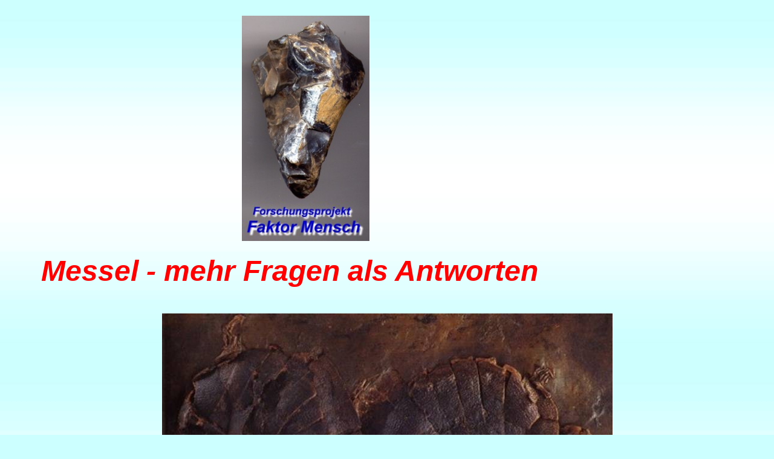

--- FILE ---
content_type: text/html
request_url: http://forschung-fischerprivat.de/fischerweb/messel.htm
body_size: 7074
content:
<html>

<head>
<meta http-equiv=Content-Type content="text/html; charset=windows-1252">
<meta name=Generator content="Microsoft Word 11 (filtered)">
<title> </title>
<style>
<!--
 /* Font Definitions */
 @font-face
	{font-family:Verdana;
	panose-1:2 11 6 4 3 5 4 4 2 4;}
 /* Style Definitions */
 p.MsoNormal, li.MsoNormal, div.MsoNormal
	{margin:0cm;
	margin-bottom:.0001pt;
	font-size:12.0pt;
	font-family:"Times New Roman";
	color:windowtext;}
a:link, span.MsoHyperlink
	{color:blue;
	text-decoration:underline;}
a:visited, span.MsoHyperlinkFollowed
	{color:purple;
	text-decoration:underline;}
p
	{margin-right:0cm;
	margin-left:0cm;
	font-size:12.0pt;
	font-family:"Times New Roman";
	color:black;}
p.textklein, li.textklein, div.textklein
	{margin-right:0cm;
	margin-left:0cm;
	font-size:7.5pt;
	font-family:Verdana;
	color:black;}
span.textnormalfett1
	{font-family:Verdana;
	color:black;
	font-weight:bold;
	font-style:normal;
	text-decoration:none none;}
@page Section1
	{size:595.3pt 841.9pt;
	margin:70.85pt 70.85pt 2.0cm 70.85pt;}
div.Section1
	{page:Section1;}
-->
</style>

</head>

<body bgcolor="#CCFFFF" background="messel_files/image001.jpg" lang=DE
link=blue vlink=purple>

<div class=Section1>

<p class=MsoNormal>&nbsp;</p>

<p class=MsoNormal>&nbsp;&nbsp;&nbsp;&nbsp;&nbsp;&nbsp;&nbsp;&nbsp;&nbsp;&nbsp;&nbsp;&nbsp;&nbsp;&nbsp;&nbsp;&nbsp;&nbsp;&nbsp;&nbsp;&nbsp;&nbsp;&nbsp;&nbsp;&nbsp;&nbsp;&nbsp;&nbsp;&nbsp;&nbsp;&nbsp;&nbsp;&nbsp;&nbsp;&nbsp;&nbsp;&nbsp;&nbsp;&nbsp;&nbsp;&nbsp;&nbsp;&nbsp;&nbsp;&nbsp;&nbsp;&nbsp;&nbsp;&nbsp;&nbsp;&nbsp;&nbsp;&nbsp;&nbsp;&nbsp;&nbsp;&nbsp;&nbsp;&nbsp;&nbsp;&nbsp;&nbsp;&nbsp;&nbsp;&nbsp;&nbsp;&nbsp;&nbsp;&nbsp;&nbsp;&nbsp;
&nbsp;&nbsp;&nbsp;&nbsp;&nbsp;&nbsp;&nbsp;&nbsp;&nbsp;&nbsp;&nbsp;&nbsp;&nbsp;&nbsp;&nbsp;&nbsp;&nbsp;&nbsp;&nbsp;&nbsp;&nbsp;&nbsp;&nbsp;&nbsp;&nbsp;&nbsp;&nbsp;<b><i><span
style='font-size:8.0pt;font-family:Arial'><img width=211 height=373
src="messel_files/image002.jpg"></span></i></b>&nbsp;</p>

<p class=MsoNormal>&nbsp;&nbsp;&nbsp;&nbsp;&nbsp;&nbsp;&nbsp;&nbsp;&nbsp;&nbsp;&nbsp;&nbsp;&nbsp;&nbsp;&nbsp;&nbsp;&nbsp;&nbsp;&nbsp;&nbsp;&nbsp;&nbsp;&nbsp;&nbsp;
</p>

<p class=MsoNormal><b><i><span style='font-size:26.0pt;font-family:Arial;
color:red'>&nbsp;&nbsp;&nbsp; &nbsp;&nbsp;</span></i></b><b><i><span
style='font-size:36.0pt;font-family:Arial;color:red'>Messel - mehr Fragen als
Antworten</span></i></b></p>

<p class=MsoNormal><b><i><span style='font-size:28.0pt;font-family:Arial;
color:red'>&nbsp;</span></i></b></p>

<p class=MsoNormal align=center style='text-align:center'><img width=745
height=446 src="messel_files/image003.jpg"></p>

<p class=MsoNormal align=center style='text-align:center'>&nbsp;</p>

<p class=MsoNormal align=center style='text-align:center'>&nbsp;</p>

<p class=MsoNormal align=center style='text-align:center'><b><i><span
style='font-size:36.0pt;font-family:Arial;color:#339933'>&nbsp;</span></i></b></p>

<table class=MsoNormalTable border=0 cellspacing=0 cellpadding=0
 style='border-collapse:collapse'>
 <tr>
  <td width=971 valign=top style='width:728.6pt;border:solid windowtext 1.0pt;
  padding:0cm 5.4pt 0cm 5.4pt'>
  <p class=MsoNormal><b><span style='font-size:16.0pt;font-family:Arial'>&nbsp;</span></b></p>
  <p class=MsoNormal><span style='font-family:Arial'>Auswertung
  wissenschaftlicher Literatur zur Grube Messel</span></p>
  <p class=MsoNormal><b><span style='font-size:16.0pt;font-family:Arial'>&nbsp;</span></b></p>
  <p class=MsoNormal><b><span style='font-size:16.0pt;font-family:Arial'>Unklare
  Entstehung des sehr tiefen Sees im geologisch weit älteren Gestein. Unter
  genereller Ausgrenzung des Faktor Mensch werden geologische
  Entstehungsszenarien erwogen und durchdacht.</span></b></p>
  <p class=MsoNormal><b><span style='font-size:16.0pt;font-family:Arial'>&nbsp;</span></b></p>
  <p class=MsoNormal><b><span style='font-size:16.0pt;font-family:Arial'>Regelmäßiger
  Wechsel organischer und mineralischer Lagen.</span></b></p>
  <p class=MsoNormal><b><span style='font-size:16.0pt;font-family:Arial'>&nbsp;</span></b></p>
  <p class=MsoNormal><b><span style='font-size:16.0pt;font-family:Arial'>In dem
  so vorgestellten See lebten Fische, Schildkröten und sogar Krokodile -
  allerdings fehlen Wasserinsekten fast ganz, wofür die eingeschränkte Qualität
  des oberflächennahen Wassers erwogen wird. Dazu passt die Annahme
  sauerstofffreien Tiefenwassers, da ansonsten der gute Erhaltungszustand der
  Fossilien kaum zu erklären wäre.</span></b></p>
  <p class=MsoNormal><b><span style='font-size:16.0pt;font-family:Arial'>&nbsp;</span></b></p>
  <p class=MsoNormal><b><span style='font-size:16.0pt;font-family:Arial'>Es
  fehlen die Beutefische. </span></b></p>
  <p class=MsoNormal><b><span style='font-size:16.0pt;font-family:Arial'>&nbsp;</span></b></p>
  <p class=MsoNormal><b><span style='font-size:16.0pt;font-family:Arial'>Nicht
  nur in dem See lebende Tiere sind erhalten, sondern zahlreiche Pflanzen und
  Tieren aus dem Umland - unter anderem Krokodile, Palmen, Urpferde und ein
  südamerikanischer Ameisenbär.</span></b></p>
  <p class=MsoNormal><b><span style='font-size:16.0pt;font-family:Arial'>&nbsp;</span></b></p>
  <p class=MsoNormal><b><span style='font-size:16.0pt;font-family:Arial'>Der geologische
  Zeitmaßstab der Fossilien wird nur auf einen Augenblick definiert, da bei den
  Funden keine evolutionären Veränderung zu beobachten sind.</span></b></p>
  <p class=MsoNormal><b><span style='font-size:16.0pt;font-family:Arial'>&nbsp;</span></b></p>
  <p class=MsoNormal><b><span style='font-size:16.0pt;font-family:Arial'>Das
  Alter des Ölschieferes von Messel wird über den Evolutionsstand der
  Säugetiere festgelegt, da natürlich auch in der Entwicklungsgeschichte der
  Fauna der menschliche Einfluss, also Züchtung, nicht in Erwägung gezogen
  wird.</span></b></p>
  <p class=MsoNormal><b><span style='font-size:16.0pt;font-family:Arial'>&nbsp;</span></b></p>
  <p class=MsoNormal><b><span style='font-size:16.0pt;font-family:Arial'>So ist
  eine sichere Altersbestimmung auf 48 bis 50 Millionen Jahre gesichert.</span></b></p>
  <p class=MsoNormal><b><span style='font-size:16.0pt;font-family:Arial'>&nbsp;</span></b></p>
  <p class=MsoNormal><b><span style='font-size:16.0pt;font-family:Arial'>Regelmäßig
  wechseln im Ölschiefer organische mit mineralischen Lagen.</span></b></p>
  <p class=MsoNormal><b><span style='font-size:16.0pt;font-family:Arial'>&nbsp;</span></b></p>
  <p class=MsoNormal><b><span style='font-size:16.0pt;font-family:Arial'>Es
  wird Sauerstofffreiheit des Tiefenwassers angenommen, da keine Lebensspuren
  in den Feinschichtungen auftreten. Auch das Fehlen von Wasserinsekten führt
  zur Annahme von schlechten Lebensbedingungen, allerdings müssen zeitweise
  gute Lebensbedingungen angenommen werden, um das Leben der vielen Raubfische
  im See zu erklären.</span></b></p>
  <p class=MsoNormal><b><span style='font-size:16.0pt;font-family:Arial'>&nbsp;</span></b></p>
  <p class=MsoNormal><b><span style='font-size:16.0pt;font-family:Arial'>Störungen
  in der Feinschichtung des Ölschieferes werden durch Trübeströme und
  abrutschende Hänge erklärt.</span></b></p>
  <p class=MsoNormal><b><span style='font-size:16.0pt;font-family:Arial'>&nbsp;</span></b></p>
  <p class=MsoNormal><b><span style='font-size:16.0pt;font-family:Arial'>Ein
  jährliches Umkippen des Sees durch Algenblüten bei gänzlichem Aufbrauchen des
  Sauerstoffs und dem Absterben aller Tiere im See wird im festen Rhythmus der
  Schichtungen angenommen.</span></b></p>
  <p class=MsoNormal><b><span style='font-size:16.0pt;font-family:Arial'>&nbsp;</span></b></p>
  <p class=MsoNormal><b><span style='font-size:16.0pt;font-family:Arial'>Die
  Versteinerung des Seebodens muss innerhalb von Stunden stattgefunden haben,
  da sogar Bakterien dokumentiert sind.</span></b></p>
  <p class=MsoNormal><b><span style='font-size:16.0pt;font-family:Arial'>&nbsp;</span></b></p>
  <p class=MsoNormal><b><span style='font-size:16.0pt;font-family:Arial'>Es
  werden der Seerose ähnliche Pflanzenreste entdeckt, die aber aufgrund des
  Alters als inzwischen ausgestorben betrachtet werden.</span></b></p>
  <p class=MsoNormal><b><span style='font-size:16.0pt;font-family:Arial'>&nbsp;</span></b></p>
  <p class=MsoNormal><b><span style='font-size:16.0pt;font-family:Arial'>Heutige
  Knochenhechte sehen den Messeler Exemplaren sehr ähnlich.</span></b></p>
  <p class=MsoNormal><b><span style='font-size:16.0pt;font-family:Arial'>&nbsp;</span></b></p>
  <p class=MsoNormal><b><span style='font-size:16.0pt;font-family:Arial'>Schlammfische
  im Messelsee.</span></b></p>
  <p class=MsoNormal><b><span style='font-size:16.0pt;font-family:Arial'>&nbsp;</span></b></p>
  <p class=MsoNormal><b><span style='font-size:16.0pt;font-family:Arial'>Mit
  Insekten vollgestopfte kleine Fische, ein Aalfund und sauberes Wasser
  liebende Fische können natürlich nur über Zuflüsse nach Messel gelangt sein.</span></b></p>
  <p class=MsoNormal><b><span style='font-size:16.0pt;font-family:Arial'>&nbsp;</span></b></p>
  <p class=MsoNormal><b><span style='font-size:16.0pt;font-family:Arial'>Nur
  hin und wieder heute lebender Wasserkäfer im Messeler Tonstein.</span></b></p>
  <p class=MsoNormal><b><span style='font-size:16.0pt;font-family:Arial'>&nbsp;</span></b></p>
  <p class=MsoNormal><b><span style='font-size:16.0pt;font-family:Arial'>Komplizierte
  Szenarien werden erwogen, um die Lebenswirklichkeit in Messel zu erklären.</span></b></p>
  <p class=MsoNormal><b><span style='font-size:16.0pt;font-family:Arial'>&nbsp;</span></b></p>
  <p class=MsoNormal><b><span style='font-size:16.0pt;font-family:Arial'>Krokodile
  aus Asien werden als Gäste angenommen, da sich keine Jungtiere finden lassen.</span></b></p>
  <p class=MsoNormal><b><span style='font-size:16.0pt;font-family:Arial'>&nbsp;</span></b></p>
  <p class=MsoNormal><b><span style='font-size:16.0pt;font-family:Arial'>Der
  Ölschiefer von Messel ist ausgesprochen feinkörnig, Sandkörner sind bereits eine
  Seltenheit, das bei einem See und dazu noch mit Zufluss, schon den Bereich
  des logisch vertretbaren hinter sich lässt. Dazu kommt aber dann, dass in
  Messel lebende Krokodile grundsätzlich Magensteine bei sich haben, um ihr
  Verhalten beim Tauchen zu regulieren. Um sich diesen Sachverhalt zu erklären
  wird angenommen, dass die Krokodile zum Steinesammeln den See verlassen
  haben, da weder Steine noch Sand im See vorliegen.</span></b></p>
  <p class=MsoNormal><b><span style='font-size:16.0pt;font-family:Arial'>&nbsp;</span></b></p>
  <p class=MsoNormal><b><span style='font-size:16.0pt;font-family:Arial'>Weichschildkröten
  sind als Skelette in diesem See nicht selten, jedoch ein Nahrungsspektrum in
  den oberen sauerstoffreichen Schichten des Gewässers waren nach den fossilen
  Belegen eher die Ausnahme.</span></b></p>
  <p class=MsoNormal><b><span style='font-size:16.0pt;font-family:Arial'>&nbsp;</span></b></p>
  <p class=MsoNormal><b><span style='font-size:16.0pt;font-family:Arial'>5% der
  am häufigsten vorkommenden Weichschildkrötenart sind in eindeutiger
  Paarungshaltung versteinert - der Faktor Mensch lässt grüßen.</span></b></p>
  <p class=MsoNormal><b><span style='font-size:16.0pt;font-family:Arial'>Zur
  Erklärung dieser geologisch - paläontologischen Blitzlichtaufnahme muss eine
  durch lustvolles Wühlen im Schlamm erfolgte sofortige Vergiftung durch CO2,
  H2 S oder SO2 erfolgt sein.</span></b></p>
  <p class=MsoNormal><b><span style='font-size:16.0pt;font-family:Arial'>&nbsp;</span></b></p>
  <p class=MsoNormal><b><span style='font-size:16.0pt;font-family:Arial'>Wasserfrösche
  werden in diesem See nur sehr selten in einem episodisch abgelagerten
  Ölschiefertyp gefunden.</span></b></p>
  <p class=MsoNormal><b><span style='font-size:16.0pt;font-family:Arial'>&nbsp;</span></b></p>
  <p class=MsoNormal><b><span style='font-size:16.0pt;font-family:Arial'>Auf
  dem Land lebende Frösche sind dagegen häufig anzutreffen.</span></b></p>
  <p class=MsoNormal><b><span style='font-size:16.0pt;font-family:Arial'>&nbsp;</span></b></p>
  <p class=MsoNormal><b><span style='font-size:16.0pt;font-family:Arial'>Ein
  einziger Kaulquappenfund ist nachgewiesen.</span></b></p>
  <p class=MsoNormal><b><span style='font-size:16.0pt;font-family:Arial'>&nbsp;</span></b></p>
  <p class=MsoNormal><b><span style='font-size:16.0pt;font-family:Arial'>Seltener
  Palmenfund mit heutigen Palmen vergleichbar.</span></b></p>
  <p class=MsoNormal><b><span style='font-size:16.0pt;font-family:Arial'>&nbsp;</span></b></p>
  <p class=MsoNormal><b><span style='font-size:16.0pt;font-family:Arial'>Walnussgewächse
  spielten, wie sich an Hand der Pollenfunde zeigt, eine wichtige Rolle in der
  Umgebung von Messel.</span></b></p>
  <p class=MsoNormal><b><span style='font-size:16.0pt;font-family:Arial'>&nbsp;</span></b></p>
  <p class=MsoNormal><b><span style='font-size:16.0pt;font-family:Arial'>Obwohl
  Blüten unter den Fossilien eine große Seltenheit sind, sind sie in Messel in
  großer Anzahl anzutreffen.</span></b></p>
  <p class=MsoNormal><b><span style='font-size:16.0pt;font-family:Arial'>&nbsp;</span></b></p>
  <p class=MsoNormal><b><span style='font-size:16.0pt;font-family:Arial'>Trotz vieler
  Blätter, Blüten und Pollen sind Stämme und Äste von Bäumen äußerst selten
  anzutreffen, was nach einer Erklärung verlangt.</span></b></p>
  <p class=MsoNormal><b><span style='font-size:16.0pt;font-family:Arial'>&nbsp;</span></b></p>
  <p class=MsoNormal><b><span style='font-size:16.0pt;font-family:Arial'>Salamanderarten
  die in Südostasien heute noch leben.</span></b></p>
  <p class=MsoNormal><b><span style='font-size:16.0pt;font-family:Arial'>&nbsp;</span></b></p>
  <p class=MsoNormal><b><span style='font-size:16.0pt;font-family:Arial'>Beutelratten
  sollen von Südamerika nach Europa und Australien übergesiedelt sein.</span></b></p>
  <p class=MsoNormal><b><span style='font-size:16.0pt;font-family:Arial'>&nbsp;</span></b></p>
  <p class=MsoNormal><b><span style='font-size:16.0pt;font-family:Arial'>Der
  Mageninhalt vom Messeler Wolligel zeigt eine merkwürdige Vorliebe für Fische
  - die Jagd nach Fische oder Fütterung ist hier die Frage.</span></b></p>
  <p class=MsoNormal><b><span style='font-size:16.0pt;font-family:Arial'>&nbsp;</span></b></p>
  <p class=MsoNormal><b><span style='font-size:16.0pt;font-family:Arial'>Der
  Mageninhalt vom Springigel zeigt soziale Insekten.</span></b></p>
  <p class=MsoNormal><b><span style='font-size:16.0pt;font-family:Arial'>&nbsp;</span></b></p>
  <p class=MsoNormal><b><span style='font-size:16.0pt;font-family:Arial'>Die Tiere
  sind grundsätzlich kurz nach ihrem Tod in den Messeler See gelangt oder dort
  ertrunken, da keine Verzerrungen durch Leichenstarre angetroffen werden.</span></b></p>
  <p class=MsoNormal><b><span style='font-size:16.0pt;font-family:Arial'>&nbsp;</span></b></p>
  <p class=MsoNormal><b><span style='font-size:16.0pt;font-family:Arial'>Raubtiere
  sind sehr selten und werden nur als Jungtiere angetroffen, aber nicht nur die
  ausgewachsenen Exemplare fehlen, sondern auch großwüchsige Raubtiere.</span></b></p>
  <p class=MsoNormal><b><span style='font-size:16.0pt;font-family:Arial'>&nbsp;</span></b></p>
  <p class=MsoNormal><b><span style='font-size:16.0pt;font-family:Arial'>In
  einer Gesteinsknolle findet sich ein Knochen eines Riesenlaufvogels, der auf
  einen Faunenaustausch mit Nordamerika hinweisen soll.</span></b></p>
  <p class=MsoNormal><b><span style='font-size:16.0pt;font-family:Arial'>&nbsp;</span></b></p>
  <p class=MsoNormal><b><span style='font-size:16.0pt;font-family:Arial'>Pferde
  kommen entwicklungsgeschichtlich aus Amerika, sollen dann dort ausgestorben
  sein und durch die Spanier wieder eingeführt, was zu einem Aufblühen der
  Indianerkulturen geführt hat.</span></b></p>
  <p class=MsoNormal><b><span style='font-size:16.0pt;font-family:Arial'>&nbsp;</span></b></p>
  <p class=MsoNormal><b><span style='font-size:16.0pt;font-family:Arial'>Weintraubenkerne
  in den Mägen der Urpferde, deren stammesgeschichtliche Entwicklung auffallend
  gut dokumentiert ist und in der Fortpflanzung schon die Einkindstrategie
  nachgewiesen werden kann.</span></b></p>
  <p class=MsoNormal><b><span style='font-size:16.0pt;font-family:Arial'>&nbsp;</span></b></p>
  <p class=MsoNormal><b><span style='font-size:16.0pt;font-family:Arial'>Das
  gleichzeitige Vorkommen sehr ähnliche Arten unterschiedlicher Körpergröße.</span></b></p>
  <p class=MsoNormal><b><span style='font-size:16.0pt;font-family:Arial'>&nbsp;</span></b></p>
  <p class=MsoNormal><b><span style='font-size:16.0pt;font-family:Arial'>Viele
  Schlangenfunde aber keine Giftschlangen.</span></b></p>
  <p class=MsoNormal><b><span style='font-size:16.0pt;font-family:Arial'>&nbsp;</span></b></p>
  <p class=MsoNormal><b><span style='font-size:16.0pt;font-family:Arial'>Die
  möglichen Faunenbeziehungen zwischen den Kontinenten wurden bisher noch nicht
  überzeugend geklärt.</span></b></p>
  <p class=MsoNormal><b><span style='font-size:16.0pt;font-family:Arial'>&nbsp;</span></b></p>
  <p class=MsoNormal><b><span style='font-size:16.0pt;font-family:Arial'>Ein
  Ameisenbär, kennzeichnend für die heutigen und fossilen Faunen Südamerikas
  wurde in Messel gefunden.</span></b></p>
  <p class=MsoNormal><b><span style='font-size:16.0pt;font-family:Arial'>&nbsp;</span></b></p>
  <p class=MsoNormal><b><span style='font-size:16.0pt;font-family:Arial'>Primaten
  sind in Messel äußerst selten und nur bruchstückhaft nachgewiesen. Da die
  Strömung als Transportmittel der Leichenteile aufgrund der angenommenen Strömungssituation
  im See ausfällt wird angenommen, daß Raubtiere die Beutestücke im See fallen
  ließen oder verloren haben. Allerdings werden Raubtiere nicht einmal
  bruchstückhaft gefunden.</span></b></p>
  <p class=MsoNormal><b><span style='font-size:16.0pt;font-family:Arial'>&nbsp;</span></b></p>
  <p class=MsoNormal><b><span style='font-size:16.0pt;font-family:Arial'>Nur
  Königinnen und Männchen von Riesenameisen wurden in Messel gefunden, und
  beflügelte Arbeiterinnen sollen den See gemieden haben.</span></b></p>
  <p class=MsoNormal><b><span style='font-size:16.0pt;font-family:Arial'>&nbsp;</span></b></p>
  <p class=MsoNormal><b><span style='font-size:16.0pt;font-family:Arial'>Insekten
  werden in Messel am häufigsten entdeckt, aber was bei einem See nicht zu
  vermuten wäre, sind es keine Wasserinsekten, sondern auf dem Land lebende
  Insekten. Es wird angenommen, dass die Verhältnisse in diesem See der Art
  waren, dass dort keine Wasserinsekten leben konnten. Der nahe liegende
  Gedanke, dass die Grube Messel gar kein See war und die Lebewesen dort von
  Menschen niedergelegt wurden, wird nicht erwogen.</span></b></p>
  <p class=MsoNormal><b><span style='font-size:16.0pt;font-family:Arial'>&nbsp;</span></b></p>
  <p class=MsoNormal><b><span style='font-size:16.0pt;font-family:Arial'>Da
  Insekten im abgestorbenen Zustand in der Regel im Wasser schwimmen, wird die
  Benetzbarkeit erwogen, um ihr Auftreten in den Fossilschichten zu erklären.
  Käfer und Wanzen sind die häufigsten Fossilien der Insekten.</span></b></p>
  <p class=MsoNormal><b><span style='font-size:16.0pt;font-family:Arial'>&nbsp;</span></b></p>
  <p class=MsoNormal><b><span style='font-size:16.0pt;font-family:Arial'>Messelrallen
  kommen in großer Zahl vor. Es sind aber keine Wasservögel, sondern werden als
  Laufvögel angesehen. Sie sollen sich bei der Jagd nach Insekten und beim
  Überfliegen des Sees vergiftet haben.</span></b></p>
  <p class=MsoNormal><b><span style='font-size:16.0pt;font-family:Arial'>&nbsp;</span></b></p>
  <p class=MsoNormal><b><span style='font-size:16.0pt;font-family:Arial'>Viele Vogelarten
  die heute noch in Südamerika oder Afrika leben kommen häufig vor, aber
  Greifvögel sind äußerst selten.</span></b></p>
  <p class=MsoNormal><b><span style='font-size:16.0pt;font-family:Arial'>&nbsp;</span></b></p>
  <p class=MsoNormal><b><span style='font-size:16.0pt;font-family:Arial'>Fledermäuse
  sind in Messel die mit Abstand am häufigsten gefunden Säugetiere. Diese Fülle
  der Fossilien ist rätselhaft, denn sie stellen in Seeablagerungen gewöhnlich
  Raritäten dar. Auch hier wäre eine Vergiftung die einzige schlüssige
  Erklärung - sieht man vom Faktor Mensch ab. </span></b></p>
  <p class=MsoNormal><b><span style='font-size:16.0pt;font-family:Arial'>&nbsp;</span></b></p>
  <p class=MsoNormal><b><span style='font-size:16.0pt;font-family:Arial'>Die
  Nahrung der Fledermäuse waren bei einigen Arten hauptsächlich Schmetterlinge.</span></b></p>
  <p class=MsoNormal><b><span style='font-size:16.0pt;font-family:Arial'>&nbsp;</span></b></p>
  <p class=MsoNormal><b><span style='font-size:16.0pt;font-family:Arial'>Die
  Funde in Messel werden von vornherein als nicht zu hinterfrage Zeugen
  paläontologischer Vorstellungen betrachtet.</span></b></p>
  <p class=MsoNormal><b><span style='font-size:16.0pt;font-family:Arial'>&nbsp;</span></b></p>
  <p class=MsoNormal><b><span style='font-size:16.0pt;font-family:Arial'>Aufgrund
  der unterschiedlichen fossilen Funde wird der See und seine Umgebung als
  nicht zu hinterfragende Realität angenommen.</span></b></p>
  <p class=MsoNormal><b><span style='font-size:16.0pt;font-family:Arial'>Im Detail
  wird jedoch auf große Schwierigkeiten hingewiesen.</span></b></p>
  <p class=MsoNormal><b><span style='font-size:16.0pt;font-family:Arial'>&nbsp;</span></b></p>
  <p class=MsoNormal><b><span style='font-size:16.0pt;font-family:Arial'>Obwohl
  ständig von Fischen bewohnt, fehlen Wasserinsekten fast vollständig.</span></b></p>
  <p class=MsoNormal><b><span style='font-size:16.0pt;font-family:Arial'>&nbsp;</span></b></p>
  <p class=MsoNormal><b><span style='font-size:16.0pt;font-family:Arial'>In den
  See gelangte Tierleichen wurden nicht von Raubfischen und Krokodilen
  angefressen, bevor sie im Wasser versanken.</span></b></p>
  <p class=MsoNormal><b><span style='font-size:16.0pt;font-family:Arial'>&nbsp;</span></b></p>
  <p class=MsoNormal><b><span style='font-size:16.0pt;font-family:Arial'>Wären die
  zusammenhängenden Skelette nur eine Ausnahme, so müssten wesentlich mehr, ja
  überhaupt einzelne Knochen gefunden werden.</span></b></p>
  <p class=MsoNormal><b><span style='font-size:16.0pt;font-family:Arial'>&nbsp;</span></b></p>
  <p class=MsoNormal><b><span style='font-size:16.0pt;font-family:Arial'>Die
  Fledermäuse von Messel sind in völlig unverdächtigem Gesundheitszustand und
  gut ernährt.</span></b></p>
  <p class=MsoNormal><b><span style='font-size:16.0pt;font-family:Arial'>&nbsp;</span></b></p>
  <p class=MsoNormal><b><span style='font-size:16.0pt;font-family:Arial'>Eine
  plötzliche Auslöschung allen Lebens ist in Messel im Moment nicht
  nachweisbar.</span></b></p>
  <p class=MsoNormal><b><span style='font-size:16.0pt;font-family:Arial'>Eine
  Altersbestimmung ist nur über die Evolution und im Abgleich mit anderen
  Fundstellen möglich - also als nicht abgesichert zu betrachten.</span></b></p>
  <p class=MsoNormal><b><span style='font-size:16.0pt;font-family:Arial'>&nbsp;</span></b></p>
  <p class=MsoNormal><b><span style='font-size:16.0pt;font-family:Arial'>Altersbestimmung
  wird hauptsächlich über die schnelle stammesgeschichtliche Entwicklung der
  Urpferde in einer sehr feinen Abstufung möglich.</span></b></p>
  <p class=MsoNormal><b><span style='font-size:16.0pt;font-family:Arial'>Auf
  diese Weise wird der erste numerische Wert für das mutmaßliche Alter der
  Ablagerungen von Messel bei 49 Millionen Jahre erarbeitet.</span></b></p>
  <p class=MsoNormal><b><span style='font-size:16.0pt;font-family:Arial'>Evolution
  dokumentiert völlig unterschiedliche Entwicklungsgeschwindigkeiten, siehe zum
  Beispiel Pferde und Fledermäuse.</span></b></p>
  <p class=MsoNormal><b><span style='font-size:16.0pt;font-family:Arial'>&nbsp;</span></b></p>
  <p class=MsoNormal><b><span style='font-size:16.0pt;font-family:Arial'>Die
  geologische Hypothese der Verschiebung der Kontinentalplatten muss zur
  Erklärung von außereuropäischen Tierarten herangezogen werden, allerdings
  wird die Möglichkeit des Tiertransports durch Menschen von allem Anfang an
  nicht erwogen, was beim besten Willen nicht als wissenschaftlich betrachtet
  werden kann.</span></b></p>
  <p class=MsoNormal><b><span style='font-size:16.0pt;font-family:Arial'>&nbsp;</span></b></p>
  <p class=MsoNormal><b><span style='font-size:16.0pt;font-family:Arial'>Es
  wird als aufregend betrachtet, dass wechselwarme Tiere bei ihrem Marsch über die
  geologischen Kontinentalbrücken im Polarbereich der Dunkelheit der Polarnacht
  ausgesetzt waren, was ihnen aber offensichtlich nicht geschadet hat, da sie
  es bis in die Grube Messel geschafft haben, wo sie aus unklaren Gründen
  betäubt oder vergiftet, ertranken und auch noch von Raubtieren verschont
  wurden, um dann&nbsp; in sand - und steinfreien Ölschieferschichten, wie zur
  Stützung paläontologischer Überlegungen, durch strömungsfreies Tiefenwasser
  im nicht zerstörten Zustand zur Verfügung zu stehen.</span></b></p>
  <p class=MsoNormal><b><span style='font-size:16.0pt;font-family:Arial'>&nbsp;</span></b></p>
  <p class=MsoNormal><b><span style='font-size:16.0pt;font-family:Arial'>Im Weltbild
  der Paläontologen ist dieser Faunenaustausch zwischen Nordamerika und Europa
  fest etabliert, und die Funde von Messel fügen sich bestens in dieses Bild.</span></b></p>
  <p class=MsoNormal><b><span style='font-size:16.0pt;font-family:Arial'>Nur
  der Ameisenbär stellt ein großes paläontologisches Problem dar, da er nur in
  Südamerika nicht in Nordamerika vorkommt, da die Geologen erforscht haben,
  dass Süd - und Nordamerika getrennt waren. Es wird eine Verbindung über
  Afrika angenommen, allerdings fehlen aus Afrika die entscheidenden Funde.</span></b></p>
  <p class=MsoNormal><b><span style='font-size:16.0pt;font-family:Arial'>&nbsp;</span></b></p>
  <p class=MsoNormal><b><span style='font-size:16.0pt;font-family:Arial'>Solch
  ein absurdes Theater wird inszeniert um dem Faktor Mensch aus dem Weg zu
  gehen.</span></b></p>
  <p class=MsoNormal><b><span style='font-size:16.0pt;font-family:Arial'>Statt
  dessen werden Funde erwogen die in Messel noch gemacht werden könnten.</span></b></p>
  <p class=MsoNormal><b><span style='font-size:16.0pt;font-family:Arial'>&nbsp;</span></b></p>
  <p class=MsoNormal><b><span style='font-size:16.0pt;font-family:Arial'>Als
  Leistung ist anzusehen, dass die Grube Messel nicht als Mülldeponie
  umfunktioniert wurde, also wie viele andere Bodendenkmale zerstört wurde,
  sondern der Menschheit für weitere - auch grundsätzlich andere Überlegungen -
  in der Zukunft zur Verfügung steht.</span></b></p>
  <p class=MsoNormal><b><span style='font-size:16.0pt;font-family:Arial'>&nbsp;</span></b></p>
  <p class=MsoNormal><b><span style='font-size:16.0pt;font-family:Arial'>&nbsp;</span></b></p>
  </td>
 </tr>
 <tr>
  <td width=971 valign=top style='width:728.6pt;border:solid windowtext 1.0pt;
  border-top:none;padding:0cm 5.4pt 0cm 5.4pt'>
  <p class=MsoNormal><b><span style='font-size:8.0pt;font-family:Arial;
  color:red'>&nbsp;</span></b></p>
  <p class=MsoNormal><b><i><span style='font-size:14.0pt;font-family:Arial;
  color:blue'>&nbsp;&nbsp;&nbsp;&nbsp;&nbsp;&nbsp;&nbsp;&nbsp;&nbsp;&nbsp;&nbsp;
  <a
  href="http://cgi08.onlinehome.de/cgi-bin/gb_shw?clsid=a8fde54a73c4b3b4b8bb7b6be2303a3a"><span
  style='text-decoration:none'>Gästebuch</span></a></span></i></b><b><i><span
  style='font-size:16.0pt;font-family:Arial;color:blue'>&nbsp;&nbsp;&nbsp;&nbsp;&nbsp;&nbsp;&nbsp;&nbsp;&nbsp;&nbsp;&nbsp;&nbsp;&nbsp;&nbsp;&nbsp;&nbsp;&nbsp;&nbsp;&nbsp;&nbsp;
  &nbsp;&nbsp;&nbsp;<a
  href="http://www.forumromanum.de/member/forum/forum.php?USER=user_295676"><span
  style='text-decoration:none'>Forum</span></a></span></i></b><b><span
  style='font-size:20.0pt;font-family:Arial;color:red'>&nbsp;&nbsp;&nbsp;&nbsp;&nbsp;&nbsp;&nbsp;&nbsp;&nbsp;&nbsp;&nbsp;&nbsp;&nbsp;&nbsp;
  &nbsp;&nbsp;&nbsp;&nbsp;</span></b><b><i><span style='font-size:16.0pt;
  font-family:Arial;color:navy'> </span></i></b><b><span style='font-size:20.0pt;
  font-family:Arial;color:red'>&nbsp;&nbsp;&nbsp;&nbsp;&nbsp;&nbsp;&nbsp;&nbsp;&nbsp;&nbsp;&nbsp;&nbsp;&nbsp;&nbsp;&nbsp;&nbsp;&nbsp;&nbsp;&nbsp;&nbsp;&nbsp;&nbsp;
  <a href="http://www.forschung-fischerprivat.de/"><span style='color:red;
  text-decoration:none'>Titelseite</span></a></span></b></p>
  <p class=MsoNormal><b><i><span style='font-size:8.0pt;font-family:Arial'>&nbsp;</span></i></b></p>
  </td>
 </tr>
</table>

<p class=MsoNormal>&nbsp;</p>

</div>

</body>

</html>
